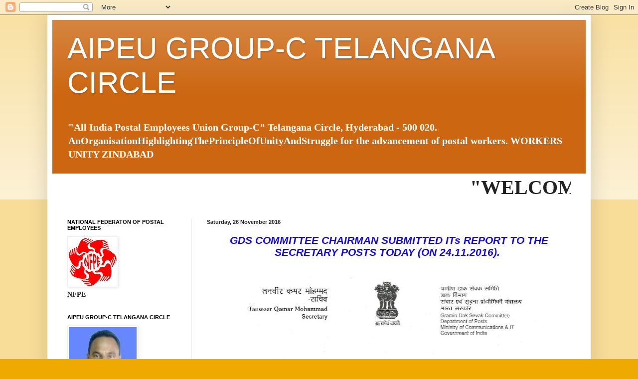

--- FILE ---
content_type: text/html; charset=UTF-8
request_url: http://aipeugroupctelangana.blogspot.com/2016/11/gds-committee-chairman-submitted-its.html
body_size: 13456
content:
<!DOCTYPE html>
<html class='v2' dir='ltr' lang='en-GB'>
<head>
<link href='https://www.blogger.com/static/v1/widgets/335934321-css_bundle_v2.css' rel='stylesheet' type='text/css'/>
<meta content='width=1100' name='viewport'/>
<meta content='text/html; charset=UTF-8' http-equiv='Content-Type'/>
<meta content='blogger' name='generator'/>
<link href='http://aipeugroupctelangana.blogspot.com/favicon.ico' rel='icon' type='image/x-icon'/>
<link href='http://aipeugroupctelangana.blogspot.com/2016/11/gds-committee-chairman-submitted-its.html' rel='canonical'/>
<link rel="alternate" type="application/atom+xml" title="AIPEU GROUP-C TELANGANA CIRCLE - Atom" href="http://aipeugroupctelangana.blogspot.com/feeds/posts/default" />
<link rel="alternate" type="application/rss+xml" title="AIPEU GROUP-C TELANGANA CIRCLE - RSS" href="http://aipeugroupctelangana.blogspot.com/feeds/posts/default?alt=rss" />
<link rel="service.post" type="application/atom+xml" title="AIPEU GROUP-C TELANGANA CIRCLE - Atom" href="https://www.blogger.com/feeds/2189785141579977945/posts/default" />

<link rel="alternate" type="application/atom+xml" title="AIPEU GROUP-C TELANGANA CIRCLE - Atom" href="http://aipeugroupctelangana.blogspot.com/feeds/243124891394999180/comments/default" />
<!--Can't find substitution for tag [blog.ieCssRetrofitLinks]-->
<link href='https://blogger.googleusercontent.com/img/b/R29vZ2xl/AVvXsEjDZuer2a3FWSU0feI-gRRM9OiJ2FzGOYO6D_1_T1ro3Q7YCpjp9xWUzqN0hw0m0ndNnl9LIOnwDeFLa5NK7HigKWfbt7VeO9u4I-G_VB2nGSspHQ1n-s0TgwNPMrdIGFqcrLGdKe8Ouseh/s640/GDS+Committee.jpg' rel='image_src'/>
<meta content='http://aipeugroupctelangana.blogspot.com/2016/11/gds-committee-chairman-submitted-its.html' property='og:url'/>
<meta content='AIPEU GROUP-C TELANGANA CIRCLE' property='og:title'/>
<meta content='  GDS COMMITTEE CHAIRMAN SUBMITTED ITs REPORT TO THE SECRETARY POSTS TODAY (ON 24.11.2016).          ' property='og:description'/>
<meta content='https://blogger.googleusercontent.com/img/b/R29vZ2xl/AVvXsEjDZuer2a3FWSU0feI-gRRM9OiJ2FzGOYO6D_1_T1ro3Q7YCpjp9xWUzqN0hw0m0ndNnl9LIOnwDeFLa5NK7HigKWfbt7VeO9u4I-G_VB2nGSspHQ1n-s0TgwNPMrdIGFqcrLGdKe8Ouseh/w1200-h630-p-k-no-nu/GDS+Committee.jpg' property='og:image'/>
<title>AIPEU GROUP-C TELANGANA CIRCLE</title>
<style id='page-skin-1' type='text/css'><!--
/*
-----------------------------------------------
Blogger Template Style
Name:     Simple
Designer: Blogger
URL:      www.blogger.com
----------------------------------------------- */
/* Content
----------------------------------------------- */
body {
font: normal bold 14px Georgia, Utopia, 'Palatino Linotype', Palatino, serif;
color: #222222;
background: #eeaa00 none repeat scroll top left;
padding: 0 40px 40px 40px;
}
html body .region-inner {
min-width: 0;
max-width: 100%;
width: auto;
}
h2 {
font-size: 22px;
}
a:link {
text-decoration:none;
color: #cc6611;
}
a:visited {
text-decoration:none;
color: #222222;
}
a:hover {
text-decoration:underline;
color: #ff9900;
}
.body-fauxcolumn-outer .fauxcolumn-inner {
background: transparent url(https://resources.blogblog.com/blogblog/data/1kt/simple/body_gradient_tile_light.png) repeat scroll top left;
_background-image: none;
}
.body-fauxcolumn-outer .cap-top {
position: absolute;
z-index: 1;
height: 400px;
width: 100%;
}
.body-fauxcolumn-outer .cap-top .cap-left {
width: 100%;
background: transparent url(https://resources.blogblog.com/blogblog/data/1kt/simple/gradients_light.png) repeat-x scroll top left;
_background-image: none;
}
.content-outer {
-moz-box-shadow: 0 0 40px rgba(0, 0, 0, .15);
-webkit-box-shadow: 0 0 5px rgba(0, 0, 0, .15);
-goog-ms-box-shadow: 0 0 10px #333333;
box-shadow: 0 0 40px rgba(0, 0, 0, .15);
margin-bottom: 1px;
}
.content-inner {
padding: 10px 10px;
}
.content-inner {
background-color: #ffffff;
}
/* Header
----------------------------------------------- */
.header-outer {
background: #cc6611 url(https://resources.blogblog.com/blogblog/data/1kt/simple/gradients_light.png) repeat-x scroll 0 -400px;
_background-image: none;
}
.Header h1 {
font: normal normal 60px Arial, Tahoma, Helvetica, FreeSans, sans-serif;
color: #ffffff;
text-shadow: 1px 2px 3px rgba(0, 0, 0, .2);
}
.Header h1 a {
color: #ffffff;
}
.Header .description {
font-size: 140%;
color: #ffffff;
}
.header-inner .Header .titlewrapper {
padding: 22px 30px;
}
.header-inner .Header .descriptionwrapper {
padding: 0 30px;
}
/* Tabs
----------------------------------------------- */
.tabs-inner .section:first-child {
border-top: 0 solid #eeeeee;
}
.tabs-inner .section:first-child ul {
margin-top: -0;
border-top: 0 solid #eeeeee;
border-left: 0 solid #eeeeee;
border-right: 0 solid #eeeeee;
}
.tabs-inner .widget ul {
background: #f5f5f5 url(https://resources.blogblog.com/blogblog/data/1kt/simple/gradients_light.png) repeat-x scroll 0 -800px;
_background-image: none;
border-bottom: 1px solid #eeeeee;
margin-top: 0;
margin-left: -30px;
margin-right: -30px;
}
.tabs-inner .widget li a {
display: inline-block;
padding: .6em 1em;
font: normal normal 14px Arial, Tahoma, Helvetica, FreeSans, sans-serif;
color: #999999;
border-left: 1px solid #ffffff;
border-right: 1px solid #eeeeee;
}
.tabs-inner .widget li:first-child a {
border-left: none;
}
.tabs-inner .widget li.selected a, .tabs-inner .widget li a:hover {
color: #000000;
background-color: #eeeeee;
text-decoration: none;
}
/* Columns
----------------------------------------------- */
.main-outer {
border-top: 0 solid #eeeeee;
}
.fauxcolumn-left-outer .fauxcolumn-inner {
border-right: 1px solid #eeeeee;
}
.fauxcolumn-right-outer .fauxcolumn-inner {
border-left: 1px solid #eeeeee;
}
/* Headings
----------------------------------------------- */
div.widget > h2,
div.widget h2.title {
margin: 0 0 1em 0;
font: normal bold 11px Arial, Tahoma, Helvetica, FreeSans, sans-serif;
color: #000000;
}
/* Widgets
----------------------------------------------- */
.widget .zippy {
color: #999999;
text-shadow: 2px 2px 1px rgba(0, 0, 0, .1);
}
.widget .popular-posts ul {
list-style: none;
}
/* Posts
----------------------------------------------- */
h2.date-header {
font: normal bold 11px Arial, Tahoma, Helvetica, FreeSans, sans-serif;
}
.date-header span {
background-color: transparent;
color: #222222;
padding: inherit;
letter-spacing: inherit;
margin: inherit;
}
.main-inner {
padding-top: 30px;
padding-bottom: 30px;
}
.main-inner .column-center-inner {
padding: 0 15px;
}
.main-inner .column-center-inner .section {
margin: 0 15px;
}
.post {
margin: 0 0 25px 0;
}
h3.post-title, .comments h4 {
font: normal normal 22px Arial, Tahoma, Helvetica, FreeSans, sans-serif;
margin: .75em 0 0;
}
.post-body {
font-size: 110%;
line-height: 1.4;
position: relative;
}
.post-body img, .post-body .tr-caption-container, .Profile img, .Image img,
.BlogList .item-thumbnail img {
padding: 2px;
background: #ffffff;
border: 1px solid #eeeeee;
-moz-box-shadow: 1px 1px 5px rgba(0, 0, 0, .1);
-webkit-box-shadow: 1px 1px 5px rgba(0, 0, 0, .1);
box-shadow: 1px 1px 5px rgba(0, 0, 0, .1);
}
.post-body img, .post-body .tr-caption-container {
padding: 5px;
}
.post-body .tr-caption-container {
color: #222222;
}
.post-body .tr-caption-container img {
padding: 0;
background: transparent;
border: none;
-moz-box-shadow: 0 0 0 rgba(0, 0, 0, .1);
-webkit-box-shadow: 0 0 0 rgba(0, 0, 0, .1);
box-shadow: 0 0 0 rgba(0, 0, 0, .1);
}
.post-header {
margin: 0 0 1.5em;
line-height: 1.6;
font-size: 90%;
}
.post-footer {
margin: 20px -2px 0;
padding: 5px 10px;
color: #666666;
background-color: #f9f9f9;
border-bottom: 1px solid #eeeeee;
line-height: 1.6;
font-size: 90%;
}
#comments .comment-author {
padding-top: 1.5em;
border-top: 1px solid #eeeeee;
background-position: 0 1.5em;
}
#comments .comment-author:first-child {
padding-top: 0;
border-top: none;
}
.avatar-image-container {
margin: .2em 0 0;
}
#comments .avatar-image-container img {
border: 1px solid #eeeeee;
}
/* Comments
----------------------------------------------- */
.comments .comments-content .icon.blog-author {
background-repeat: no-repeat;
background-image: url([data-uri]);
}
.comments .comments-content .loadmore a {
border-top: 1px solid #999999;
border-bottom: 1px solid #999999;
}
.comments .comment-thread.inline-thread {
background-color: #f9f9f9;
}
.comments .continue {
border-top: 2px solid #999999;
}
/* Accents
---------------------------------------------- */
.section-columns td.columns-cell {
border-left: 1px solid #eeeeee;
}
.blog-pager {
background: transparent none no-repeat scroll top center;
}
.blog-pager-older-link, .home-link,
.blog-pager-newer-link {
background-color: #ffffff;
padding: 5px;
}
.footer-outer {
border-top: 0 dashed #bbbbbb;
}
/* Mobile
----------------------------------------------- */
body.mobile  {
background-size: auto;
}
.mobile .body-fauxcolumn-outer {
background: transparent none repeat scroll top left;
}
.mobile .body-fauxcolumn-outer .cap-top {
background-size: 100% auto;
}
.mobile .content-outer {
-webkit-box-shadow: 0 0 3px rgba(0, 0, 0, .15);
box-shadow: 0 0 3px rgba(0, 0, 0, .15);
}
.mobile .tabs-inner .widget ul {
margin-left: 0;
margin-right: 0;
}
.mobile .post {
margin: 0;
}
.mobile .main-inner .column-center-inner .section {
margin: 0;
}
.mobile .date-header span {
padding: 0.1em 10px;
margin: 0 -10px;
}
.mobile h3.post-title {
margin: 0;
}
.mobile .blog-pager {
background: transparent none no-repeat scroll top center;
}
.mobile .footer-outer {
border-top: none;
}
.mobile .main-inner, .mobile .footer-inner {
background-color: #ffffff;
}
.mobile-index-contents {
color: #222222;
}
.mobile-link-button {
background-color: #cc6611;
}
.mobile-link-button a:link, .mobile-link-button a:visited {
color: #ffffff;
}
.mobile .tabs-inner .section:first-child {
border-top: none;
}
.mobile .tabs-inner .PageList .widget-content {
background-color: #eeeeee;
color: #000000;
border-top: 1px solid #eeeeee;
border-bottom: 1px solid #eeeeee;
}
.mobile .tabs-inner .PageList .widget-content .pagelist-arrow {
border-left: 1px solid #eeeeee;
}

--></style>
<style id='template-skin-1' type='text/css'><!--
body {
min-width: 1090px;
}
.content-outer, .content-fauxcolumn-outer, .region-inner {
min-width: 1090px;
max-width: 1090px;
_width: 1090px;
}
.main-inner .columns {
padding-left: 280px;
padding-right: 0px;
}
.main-inner .fauxcolumn-center-outer {
left: 280px;
right: 0px;
/* IE6 does not respect left and right together */
_width: expression(this.parentNode.offsetWidth -
parseInt("280px") -
parseInt("0px") + 'px');
}
.main-inner .fauxcolumn-left-outer {
width: 280px;
}
.main-inner .fauxcolumn-right-outer {
width: 0px;
}
.main-inner .column-left-outer {
width: 280px;
right: 100%;
margin-left: -280px;
}
.main-inner .column-right-outer {
width: 0px;
margin-right: -0px;
}
#layout {
min-width: 0;
}
#layout .content-outer {
min-width: 0;
width: 800px;
}
#layout .region-inner {
min-width: 0;
width: auto;
}
body#layout div.add_widget {
padding: 8px;
}
body#layout div.add_widget a {
margin-left: 32px;
}
--></style>
<link href='https://www.blogger.com/dyn-css/authorization.css?targetBlogID=2189785141579977945&amp;zx=87ad1758-add6-4699-900e-5d2deaefedea' media='none' onload='if(media!=&#39;all&#39;)media=&#39;all&#39;' rel='stylesheet'/><noscript><link href='https://www.blogger.com/dyn-css/authorization.css?targetBlogID=2189785141579977945&amp;zx=87ad1758-add6-4699-900e-5d2deaefedea' rel='stylesheet'/></noscript>
<meta name='google-adsense-platform-account' content='ca-host-pub-1556223355139109'/>
<meta name='google-adsense-platform-domain' content='blogspot.com'/>

</head>
<body class='loading variant-bold'>
<div class='navbar section' id='navbar' name='Navbar'><div class='widget Navbar' data-version='1' id='Navbar1'><script type="text/javascript">
    function setAttributeOnload(object, attribute, val) {
      if(window.addEventListener) {
        window.addEventListener('load',
          function(){ object[attribute] = val; }, false);
      } else {
        window.attachEvent('onload', function(){ object[attribute] = val; });
      }
    }
  </script>
<div id="navbar-iframe-container"></div>
<script type="text/javascript" src="https://apis.google.com/js/platform.js"></script>
<script type="text/javascript">
      gapi.load("gapi.iframes:gapi.iframes.style.bubble", function() {
        if (gapi.iframes && gapi.iframes.getContext) {
          gapi.iframes.getContext().openChild({
              url: 'https://www.blogger.com/navbar/2189785141579977945?po\x3d243124891394999180\x26origin\x3dhttp://aipeugroupctelangana.blogspot.com',
              where: document.getElementById("navbar-iframe-container"),
              id: "navbar-iframe"
          });
        }
      });
    </script><script type="text/javascript">
(function() {
var script = document.createElement('script');
script.type = 'text/javascript';
script.src = '//pagead2.googlesyndication.com/pagead/js/google_top_exp.js';
var head = document.getElementsByTagName('head')[0];
if (head) {
head.appendChild(script);
}})();
</script>
</div></div>
<div class='body-fauxcolumns'>
<div class='fauxcolumn-outer body-fauxcolumn-outer'>
<div class='cap-top'>
<div class='cap-left'></div>
<div class='cap-right'></div>
</div>
<div class='fauxborder-left'>
<div class='fauxborder-right'></div>
<div class='fauxcolumn-inner'>
</div>
</div>
<div class='cap-bottom'>
<div class='cap-left'></div>
<div class='cap-right'></div>
</div>
</div>
</div>
<div class='content'>
<div class='content-fauxcolumns'>
<div class='fauxcolumn-outer content-fauxcolumn-outer'>
<div class='cap-top'>
<div class='cap-left'></div>
<div class='cap-right'></div>
</div>
<div class='fauxborder-left'>
<div class='fauxborder-right'></div>
<div class='fauxcolumn-inner'>
</div>
</div>
<div class='cap-bottom'>
<div class='cap-left'></div>
<div class='cap-right'></div>
</div>
</div>
</div>
<div class='content-outer'>
<div class='content-cap-top cap-top'>
<div class='cap-left'></div>
<div class='cap-right'></div>
</div>
<div class='fauxborder-left content-fauxborder-left'>
<div class='fauxborder-right content-fauxborder-right'></div>
<div class='content-inner'>
<header>
<div class='header-outer'>
<div class='header-cap-top cap-top'>
<div class='cap-left'></div>
<div class='cap-right'></div>
</div>
<div class='fauxborder-left header-fauxborder-left'>
<div class='fauxborder-right header-fauxborder-right'></div>
<div class='region-inner header-inner'>
<div class='header section' id='header' name='Header'><div class='widget Header' data-version='1' id='Header1'>
<div id='header-inner'>
<div class='titlewrapper'>
<h1 class='title'>
<a href='http://aipeugroupctelangana.blogspot.com/'>
AIPEU GROUP-C TELANGANA CIRCLE
</a>
</h1>
</div>
<div class='descriptionwrapper'>
<p class='description'><span>"All India Postal Employees Union Group-C"  Telangana Circle, Hyderabad - 500 020.                                                                                                                                                               
AnOrganisationHighlightingThePrincipleOfUnityAndStruggle for the advancement of postal workers.
                                        
WORKERS UNITY ZINDABAD</span></p>
</div>
</div>
</div></div>
</div>
</div>
<div class='header-cap-bottom cap-bottom'>
<div class='cap-left'></div>
<div class='cap-right'></div>
</div>
</div>
</header>
<div class='tabs-outer'>
<div class='tabs-cap-top cap-top'>
<div class='cap-left'></div>
<div class='cap-right'></div>
</div>
<div class='fauxborder-left tabs-fauxborder-left'>
<div class='fauxborder-right tabs-fauxborder-right'></div>
<div class='region-inner tabs-inner'>
<div class='tabs section' id='crosscol' name='Cross-column'><div class='widget HTML' data-version='1' id='HTML1'>
<div class='widget-content'>
<marquee><span style="font-weight:bold;font-size:30pt;" >"WELCOME TO THE AIPEU GROUP-C TELANGANA CIRCLE"</span></marquee>
</div>
<div class='clear'></div>
</div></div>
<div class='tabs no-items section' id='crosscol-overflow' name='Cross-Column 2'></div>
</div>
</div>
<div class='tabs-cap-bottom cap-bottom'>
<div class='cap-left'></div>
<div class='cap-right'></div>
</div>
</div>
<div class='main-outer'>
<div class='main-cap-top cap-top'>
<div class='cap-left'></div>
<div class='cap-right'></div>
</div>
<div class='fauxborder-left main-fauxborder-left'>
<div class='fauxborder-right main-fauxborder-right'></div>
<div class='region-inner main-inner'>
<div class='columns fauxcolumns'>
<div class='fauxcolumn-outer fauxcolumn-center-outer'>
<div class='cap-top'>
<div class='cap-left'></div>
<div class='cap-right'></div>
</div>
<div class='fauxborder-left'>
<div class='fauxborder-right'></div>
<div class='fauxcolumn-inner'>
</div>
</div>
<div class='cap-bottom'>
<div class='cap-left'></div>
<div class='cap-right'></div>
</div>
</div>
<div class='fauxcolumn-outer fauxcolumn-left-outer'>
<div class='cap-top'>
<div class='cap-left'></div>
<div class='cap-right'></div>
</div>
<div class='fauxborder-left'>
<div class='fauxborder-right'></div>
<div class='fauxcolumn-inner'>
</div>
</div>
<div class='cap-bottom'>
<div class='cap-left'></div>
<div class='cap-right'></div>
</div>
</div>
<div class='fauxcolumn-outer fauxcolumn-right-outer'>
<div class='cap-top'>
<div class='cap-left'></div>
<div class='cap-right'></div>
</div>
<div class='fauxborder-left'>
<div class='fauxborder-right'></div>
<div class='fauxcolumn-inner'>
</div>
</div>
<div class='cap-bottom'>
<div class='cap-left'></div>
<div class='cap-right'></div>
</div>
</div>
<!-- corrects IE6 width calculation -->
<div class='columns-inner'>
<div class='column-center-outer'>
<div class='column-center-inner'>
<div class='main section' id='main' name='Main'><div class='widget Blog' data-version='1' id='Blog1'>
<div class='blog-posts hfeed'>

          <div class="date-outer">
        
<h2 class='date-header'><span>Saturday, 26 November 2016</span></h2>

          <div class="date-posts">
        
<div class='post-outer'>
<div class='post hentry uncustomized-post-template' itemprop='blogPost' itemscope='itemscope' itemtype='http://schema.org/BlogPosting'>
<meta content='https://blogger.googleusercontent.com/img/b/R29vZ2xl/AVvXsEjDZuer2a3FWSU0feI-gRRM9OiJ2FzGOYO6D_1_T1ro3Q7YCpjp9xWUzqN0hw0m0ndNnl9LIOnwDeFLa5NK7HigKWfbt7VeO9u4I-G_VB2nGSspHQ1n-s0TgwNPMrdIGFqcrLGdKe8Ouseh/s640/GDS+Committee.jpg' itemprop='image_url'/>
<meta content='2189785141579977945' itemprop='blogId'/>
<meta content='243124891394999180' itemprop='postId'/>
<a name='243124891394999180'></a>
<div class='post-header'>
<div class='post-header-line-1'></div>
</div>
<div class='post-body entry-content' id='post-body-243124891394999180' itemprop='description articleBody'>
<div dir="ltr" style="text-align: left;" trbidi="on">
<div align="center" class="MsoNormal" style="background-color: white; color: #333333; font-family: &quot;Times New Roman&quot;, Times, FreeSerif, serif; font-size: 14px; font-weight: bold; text-align: center;">
<b style="text-align: justify;"><i><span style="color: #1409e7; font-family: verdana, sans-serif; font-size: 16pt; line-height: 24.5333px;">GDS COMMITTEE CHAIRMAN SUBMITTED ITs REPORT TO THE SECRETARY POSTS TODAY (ON 24.11.2016).&nbsp;</span></i></b></div>
<div class="MsoNormal" style="background-color: white; color: #333333; font-family: &quot;Times New Roman&quot;, Times, FreeSerif, serif; font-size: 14px; font-weight: bold; text-align: justify;">
<div style="text-align: center;">
<b><i><span style="color: #1409e7; font-family: verdana, sans-serif; font-size: 16pt; line-height: 24.5333px;"><br /></span></i></b><div class="separator" style="clear: both;">
<b><i><span style="color: #1409e7; font-family: verdana, sans-serif; font-size: 16pt; line-height: 24.5333px;"><a href="https://blogger.googleusercontent.com/img/b/R29vZ2xl/AVvXsEjDZuer2a3FWSU0feI-gRRM9OiJ2FzGOYO6D_1_T1ro3Q7YCpjp9xWUzqN0hw0m0ndNnl9LIOnwDeFLa5NK7HigKWfbt7VeO9u4I-G_VB2nGSspHQ1n-s0TgwNPMrdIGFqcrLGdKe8Ouseh/s1600/GDS+Committee.jpg" imageanchor="1" style="color: #de7008; margin-left: 1em; margin-right: 1em; text-decoration: none;"><img border="0" height="640" src="https://blogger.googleusercontent.com/img/b/R29vZ2xl/AVvXsEjDZuer2a3FWSU0feI-gRRM9OiJ2FzGOYO6D_1_T1ro3Q7YCpjp9xWUzqN0hw0m0ndNnl9LIOnwDeFLa5NK7HigKWfbt7VeO9u4I-G_VB2nGSspHQ1n-s0TgwNPMrdIGFqcrLGdKe8Ouseh/s640/GDS+Committee.jpg" style="background-attachment: initial; background-clip: initial; background-image: initial; background-origin: initial; background-position: initial; background-repeat: initial; background-size: initial; border-radius: 0px; border: 0px solid rgb(204, 204, 204); box-shadow: rgba(0, 0, 0, 0.2) 0px 0px 0px; padding: 8px; position: relative;" width="622" /></a></span></i></b></div>
</div>
</div>
</div>
<div style='clear: both;'></div>
</div>
<div class='post-footer'>
<div class='post-footer-line post-footer-line-1'>
<span class='post-author vcard'>
Posted by
<span class='fn' itemprop='author' itemscope='itemscope' itemtype='http://schema.org/Person'>
<meta content='https://www.blogger.com/profile/02141162764605705910' itemprop='url'/>
<a class='g-profile' href='https://www.blogger.com/profile/02141162764605705910' rel='author' title='author profile'>
<span itemprop='name'>SREEDHARASWAMY</span>
</a>
</span>
</span>
<span class='post-timestamp'>
at
<meta content='http://aipeugroupctelangana.blogspot.com/2016/11/gds-committee-chairman-submitted-its.html' itemprop='url'/>
<a class='timestamp-link' href='http://aipeugroupctelangana.blogspot.com/2016/11/gds-committee-chairman-submitted-its.html' rel='bookmark' title='permanent link'><abbr class='published' itemprop='datePublished' title='2016-11-26T12:33:00+05:30'>12:33</abbr></a>
</span>
<span class='post-comment-link'>
</span>
<span class='post-icons'>
<span class='item-control blog-admin pid-2045632600'>
<a href='https://www.blogger.com/post-edit.g?blogID=2189785141579977945&postID=243124891394999180&from=pencil' title='Edit Post'>
<img alt='' class='icon-action' height='18' src='https://resources.blogblog.com/img/icon18_edit_allbkg.gif' width='18'/>
</a>
</span>
</span>
<div class='post-share-buttons goog-inline-block'>
<a class='goog-inline-block share-button sb-email' href='https://www.blogger.com/share-post.g?blogID=2189785141579977945&postID=243124891394999180&target=email' target='_blank' title='Email This'><span class='share-button-link-text'>Email This</span></a><a class='goog-inline-block share-button sb-blog' href='https://www.blogger.com/share-post.g?blogID=2189785141579977945&postID=243124891394999180&target=blog' onclick='window.open(this.href, "_blank", "height=270,width=475"); return false;' target='_blank' title='BlogThis!'><span class='share-button-link-text'>BlogThis!</span></a><a class='goog-inline-block share-button sb-twitter' href='https://www.blogger.com/share-post.g?blogID=2189785141579977945&postID=243124891394999180&target=twitter' target='_blank' title='Share to X'><span class='share-button-link-text'>Share to X</span></a><a class='goog-inline-block share-button sb-facebook' href='https://www.blogger.com/share-post.g?blogID=2189785141579977945&postID=243124891394999180&target=facebook' onclick='window.open(this.href, "_blank", "height=430,width=640"); return false;' target='_blank' title='Share to Facebook'><span class='share-button-link-text'>Share to Facebook</span></a><a class='goog-inline-block share-button sb-pinterest' href='https://www.blogger.com/share-post.g?blogID=2189785141579977945&postID=243124891394999180&target=pinterest' target='_blank' title='Share to Pinterest'><span class='share-button-link-text'>Share to Pinterest</span></a>
</div>
</div>
<div class='post-footer-line post-footer-line-2'>
<span class='post-labels'>
</span>
</div>
<div class='post-footer-line post-footer-line-3'>
<span class='post-location'>
</span>
</div>
</div>
</div>
<div class='comments' id='comments'>
<a name='comments'></a>
<h4>No comments:</h4>
<div id='Blog1_comments-block-wrapper'>
<dl class='avatar-comment-indent' id='comments-block'>
</dl>
</div>
<p class='comment-footer'>
<div class='comment-form'>
<a name='comment-form'></a>
<h4 id='comment-post-message'>Post a Comment</h4>
<p>
</p>
<a href='https://www.blogger.com/comment/frame/2189785141579977945?po=243124891394999180&hl=en-GB&saa=85391&origin=http://aipeugroupctelangana.blogspot.com' id='comment-editor-src'></a>
<iframe allowtransparency='true' class='blogger-iframe-colorize blogger-comment-from-post' frameborder='0' height='410px' id='comment-editor' name='comment-editor' src='' width='100%'></iframe>
<script src='https://www.blogger.com/static/v1/jsbin/2830521187-comment_from_post_iframe.js' type='text/javascript'></script>
<script type='text/javascript'>
      BLOG_CMT_createIframe('https://www.blogger.com/rpc_relay.html');
    </script>
</div>
</p>
</div>
</div>

        </div></div>
      
</div>
<div class='blog-pager' id='blog-pager'>
<span id='blog-pager-newer-link'>
<a class='blog-pager-newer-link' href='http://aipeugroupctelangana.blogspot.com/2016/11/wedding-expenses-withdrawal.html' id='Blog1_blog-pager-newer-link' title='Newer Post'>Newer Post</a>
</span>
<span id='blog-pager-older-link'>
<a class='blog-pager-older-link' href='http://aipeugroupctelangana.blogspot.com/2016/11/blog-post_51.html' id='Blog1_blog-pager-older-link' title='Older Post'>Older Post</a>
</span>
<a class='home-link' href='http://aipeugroupctelangana.blogspot.com/'>Home</a>
</div>
<div class='clear'></div>
<div class='post-feeds'>
<div class='feed-links'>
Subscribe to:
<a class='feed-link' href='http://aipeugroupctelangana.blogspot.com/feeds/243124891394999180/comments/default' target='_blank' type='application/atom+xml'>Post Comments (Atom)</a>
</div>
</div>
</div></div>
</div>
</div>
<div class='column-left-outer'>
<div class='column-left-inner'>
<aside>
<div class='sidebar section' id='sidebar-left-1'><div class='widget Image' data-version='1' id='Image1'>
<h2>NATIONAL FEDERATON OF POSTAL EMPLOYEES</h2>
<div class='widget-content'>
<a href='http://nfpe.blogspot.in/'>
<img alt='NATIONAL FEDERATON OF POSTAL EMPLOYEES' height='96' id='Image1_img' src='https://blogger.googleusercontent.com/img/b/R29vZ2xl/AVvXsEhZD4l3ZGHy69XX8jn1s5P7mZaPs7JwNiOQGtWJY7CNzE2wN4iwin49yhQfa2MrZcAr6aNqsSIpTUvcLv8ZXbkbwMNg5yaMttbku3ZFylxbYL-rhripF9_424YjCWuDqR4MpkTj0w-OuytC/s1600/image+nfpe.png' width='96'/>
</a>
<br/>
<span class='caption'>NFPE</span>
</div>
<div class='clear'></div>
</div><div class='widget Image' data-version='1' id='Image2'>
<h2>AIPEU GROUP-C TELANGANA CIRCLE</h2>
<div class='widget-content'>
<a href='http://aipeugrpctelangana.bogspot.in'>
<img alt='AIPEU GROUP-C TELANGANA CIRCLE' height='160' id='Image2_img' src='https://blogger.googleusercontent.com/img/b/R29vZ2xl/AVvXsEizJtEpY8kvXL9HI2vaMFHPt8IX9_Q6-5fpzjfIxXjJDb2hxSaPx7oJ7gnajU323QHaB5K_OM_HdQDW5IQw8IYD_EQvEHdqAbxy_wD4-wQNDV24VyjETNGOsp502nC3kaDph17arGdI77aq/s1600/IMG0078A1122+-+Copy.jpg' width='136'/>
</a>
<br/>
<span class='caption'>Com Sri Ch.SreedharaSwamy, CircleSecretary, MACP-III, PA, SECUNDERABAD HO. ContactNo.9490467712 & 8520956967 Mail ID : chennojwala.ss@gmail.com</span>
</div>
<div class='clear'></div>
</div><div class='widget BlogSearch' data-version='1' id='BlogSearch1'>
<h2 class='title'>Search This Blog</h2>
<div class='widget-content'>
<div id='BlogSearch1_form'>
<form action='http://aipeugroupctelangana.blogspot.com/search' class='gsc-search-box' target='_top'>
<table cellpadding='0' cellspacing='0' class='gsc-search-box'>
<tbody>
<tr>
<td class='gsc-input'>
<input autocomplete='off' class='gsc-input' name='q' size='10' title='search' type='text' value=''/>
</td>
<td class='gsc-search-button'>
<input class='gsc-search-button' title='search' type='submit' value='Search'/>
</td>
</tr>
</tbody>
</table>
</form>
</div>
</div>
<div class='clear'></div>
</div><div class='widget Wikipedia' data-version='1' id='Wikipedia1'>
<h2 class='title'>Wikipedia</h2>
<div class='wikipedia-search-main-container'>
<form class='wikipedia-search-form' id='Wikipedia1_wikipedia-search-form' name='wikipedia'>
<div class='wikipedia-searchtable'>
<span>
<a class='wikipedia-search-wiki-link' href='https://wikipedia.org/wiki/' target='_blank'>
<img align='top' class='wikipedia-icon' src='https://resources.blogblog.com/img/widgets/icon_wikipedia_w.png'/>
</a>
</span>
<span class='wikipedia-search-bar'>
<span class='wikipedia-input-box'>
<input class='wikipedia-search-input' id='Wikipedia1_wikipedia-search-input' type='text'/>
</span>
<span>
<input class='wikipedia-search-button' type='submit'/>
</span>
</span>
</div>
</form>
<div class='wikipedia-search-results-header' id='Wikipedia1_wikipedia-search-results-header'>Search results</div>
<div class='wikipedia-search-results' id='Wikipedia1_wikipedia-search-results'></div>
<nobr>
<div dir='ltr' id='Wikipedia1_wikipedia-search-more'></div>
</nobr>
</div><br/>
<div class='clear'></div>
</div><div class='widget BlogArchive' data-version='1' id='BlogArchive1'>
<h2>Blog Archive</h2>
<div class='widget-content'>
<div id='ArchiveList'>
<div id='BlogArchive1_ArchiveList'>
<ul class='hierarchy'>
<li class='archivedate collapsed'>
<a class='toggle' href='javascript:void(0)'>
<span class='zippy'>

        &#9658;&#160;
      
</span>
</a>
<a class='post-count-link' href='http://aipeugroupctelangana.blogspot.com/2017/'>
2017
</a>
<span class='post-count' dir='ltr'>(481)</span>
<ul class='hierarchy'>
<li class='archivedate collapsed'>
<a class='toggle' href='javascript:void(0)'>
<span class='zippy'>

        &#9658;&#160;
      
</span>
</a>
<a class='post-count-link' href='http://aipeugroupctelangana.blogspot.com/2017/10/'>
October
</a>
<span class='post-count' dir='ltr'>(8)</span>
</li>
</ul>
<ul class='hierarchy'>
<li class='archivedate collapsed'>
<a class='toggle' href='javascript:void(0)'>
<span class='zippy'>

        &#9658;&#160;
      
</span>
</a>
<a class='post-count-link' href='http://aipeugroupctelangana.blogspot.com/2017/09/'>
September
</a>
<span class='post-count' dir='ltr'>(23)</span>
</li>
</ul>
<ul class='hierarchy'>
<li class='archivedate collapsed'>
<a class='toggle' href='javascript:void(0)'>
<span class='zippy'>

        &#9658;&#160;
      
</span>
</a>
<a class='post-count-link' href='http://aipeugroupctelangana.blogspot.com/2017/08/'>
August
</a>
<span class='post-count' dir='ltr'>(15)</span>
</li>
</ul>
<ul class='hierarchy'>
<li class='archivedate collapsed'>
<a class='toggle' href='javascript:void(0)'>
<span class='zippy'>

        &#9658;&#160;
      
</span>
</a>
<a class='post-count-link' href='http://aipeugroupctelangana.blogspot.com/2017/07/'>
July
</a>
<span class='post-count' dir='ltr'>(90)</span>
</li>
</ul>
<ul class='hierarchy'>
<li class='archivedate collapsed'>
<a class='toggle' href='javascript:void(0)'>
<span class='zippy'>

        &#9658;&#160;
      
</span>
</a>
<a class='post-count-link' href='http://aipeugroupctelangana.blogspot.com/2017/06/'>
June
</a>
<span class='post-count' dir='ltr'>(49)</span>
</li>
</ul>
<ul class='hierarchy'>
<li class='archivedate collapsed'>
<a class='toggle' href='javascript:void(0)'>
<span class='zippy'>

        &#9658;&#160;
      
</span>
</a>
<a class='post-count-link' href='http://aipeugroupctelangana.blogspot.com/2017/05/'>
May
</a>
<span class='post-count' dir='ltr'>(96)</span>
</li>
</ul>
<ul class='hierarchy'>
<li class='archivedate collapsed'>
<a class='toggle' href='javascript:void(0)'>
<span class='zippy'>

        &#9658;&#160;
      
</span>
</a>
<a class='post-count-link' href='http://aipeugroupctelangana.blogspot.com/2017/04/'>
April
</a>
<span class='post-count' dir='ltr'>(72)</span>
</li>
</ul>
<ul class='hierarchy'>
<li class='archivedate collapsed'>
<a class='toggle' href='javascript:void(0)'>
<span class='zippy'>

        &#9658;&#160;
      
</span>
</a>
<a class='post-count-link' href='http://aipeugroupctelangana.blogspot.com/2017/03/'>
March
</a>
<span class='post-count' dir='ltr'>(36)</span>
</li>
</ul>
<ul class='hierarchy'>
<li class='archivedate collapsed'>
<a class='toggle' href='javascript:void(0)'>
<span class='zippy'>

        &#9658;&#160;
      
</span>
</a>
<a class='post-count-link' href='http://aipeugroupctelangana.blogspot.com/2017/02/'>
February
</a>
<span class='post-count' dir='ltr'>(39)</span>
</li>
</ul>
<ul class='hierarchy'>
<li class='archivedate collapsed'>
<a class='toggle' href='javascript:void(0)'>
<span class='zippy'>

        &#9658;&#160;
      
</span>
</a>
<a class='post-count-link' href='http://aipeugroupctelangana.blogspot.com/2017/01/'>
January
</a>
<span class='post-count' dir='ltr'>(53)</span>
</li>
</ul>
</li>
</ul>
<ul class='hierarchy'>
<li class='archivedate expanded'>
<a class='toggle' href='javascript:void(0)'>
<span class='zippy toggle-open'>

        &#9660;&#160;
      
</span>
</a>
<a class='post-count-link' href='http://aipeugroupctelangana.blogspot.com/2016/'>
2016
</a>
<span class='post-count' dir='ltr'>(140)</span>
<ul class='hierarchy'>
<li class='archivedate collapsed'>
<a class='toggle' href='javascript:void(0)'>
<span class='zippy'>

        &#9658;&#160;
      
</span>
</a>
<a class='post-count-link' href='http://aipeugroupctelangana.blogspot.com/2016/12/'>
December
</a>
<span class='post-count' dir='ltr'>(42)</span>
</li>
</ul>
<ul class='hierarchy'>
<li class='archivedate expanded'>
<a class='toggle' href='javascript:void(0)'>
<span class='zippy toggle-open'>

        &#9660;&#160;
      
</span>
</a>
<a class='post-count-link' href='http://aipeugroupctelangana.blogspot.com/2016/11/'>
November
</a>
<span class='post-count' dir='ltr'>(35)</span>
<ul class='posts'>
<li><a href='http://aipeugroupctelangana.blogspot.com/2016/11/first-cwc-photos-of-telangana-circle-on.html'>FIRST CWC PHOTOS OF TELANGANA CIRCLE ON 29-11-2016</a></li>
<li><a href='http://aipeugroupctelangana.blogspot.com/2016/11/withdrawal-of-cash-from-bank-deposit.html'>Withdrawal of cash from bank deposit accounts - Re...</a></li>
<li><a href='http://aipeugroupctelangana.blogspot.com/2016/11/cwc-invitation.html'>CWC INVITATION</a></li>
<li><a href='http://aipeugroupctelangana.blogspot.com/2016/11/first-circle-working-committee-meting.html'>FIRST CIRCLE WORKING COMMITTEE METING OF TELANGANA...</a></li>
<li><a href='http://aipeugroupctelangana.blogspot.com/2016/11/fidel-castro-cubas-leader-of-revolution.html'>

Fidel Castro, Cuba&#39;s leader of revolution, died ...</a></li>
<li><a href='http://aipeugroupctelangana.blogspot.com/2016/11/withdrawal-of-cash-per-week-rbi.html'>Withdrawal of cash per week - RBI Instructions on ...</a></li>
<li><a href='http://aipeugroupctelangana.blogspot.com/2016/11/wedding-expenses-withdrawal.html'>

Wedding Expenses Withdrawal - Instructions in DO...</a></li>
<li><a href='http://aipeugroupctelangana.blogspot.com/2016/11/gds-committee-chairman-submitted-its.html'>

GDS COMMITTEE CHAIRMAN SUBMITTED ITs REPORT TO T...</a></li>
<li><a href='http://aipeugroupctelangana.blogspot.com/2016/11/blog-post_51.html'>

&#160;&#160;DA @7% for GDS - Orders issued by Department&#160;
...</a></li>
<li><a href='http://aipeugroupctelangana.blogspot.com/2016/11/coc-letter-to-cpmg-for-payment-of.html'>COC LETTER TO CPMG FOR PAYMENT OF NOVEMBER &amp; DECEM...</a></li>
<li><a href='http://aipeugroupctelangana.blogspot.com/2016/11/chalo-delhi-chalo-parliament.html'>CHALO DELHI &#8211; CHALO PARLIAMENT</a></li>
<li><a href='http://aipeugroupctelangana.blogspot.com/2016/11/dear-comrades-has-issued-spl.html'>

DEAR COMRADES,

&#160;CO HAS ISSUED SPL.CL TO CWC MEM...</a></li>
<li><a href='http://aipeugroupctelangana.blogspot.com/2016/11/first-circle-working-committee-meeting.html'>FIRST CIRCLE WORKING COMMITTEE MEETING OF TELANGAN...</a></li>
<li><a href='http://aipeugroupctelangana.blogspot.com/2016/11/prompt-holding-of-departmental-council.html'>PROMPT HOLDING OF DEPARTMENTAL COUNCIL MEETING &#8211; S...</a></li>
<li><a href='http://aipeugroupctelangana.blogspot.com/2016/11/secretary-posts-instructed-all-chief.html'>SECRETARY (POSTS) INSTRUCTED ALL CHIEF PMGS REGARD...</a></li>
<li><a href='http://aipeugroupctelangana.blogspot.com/2016/11/disbursement-of-salary-to-staff-in-cash.html'>DISBURSEMENT OF SALARY TO STAFF IN CASH FOR THE MO...</a></li>
<li><a href='http://aipeugroupctelangana.blogspot.com/2016/11/dearness-relief-to-central-government.html'>Dearness Relief to Central Government pensioners/f...</a></li>
<li><a href='http://aipeugroupctelangana.blogspot.com/2016/11/images-of-new-currency-notes-of-rs-500.html'>Images of new currency notes of Rs. 500/- and Rs.2...</a></li>
<li><a href='http://aipeugroupctelangana.blogspot.com/2016/11/postal-life-insurance-pli-vs-lic-which.html'>Postal Life Insurance (PLI) Vs LIC - Which is best?</a></li>
<li><a href='http://aipeugroupctelangana.blogspot.com/2016/11/dopt-om-on-timely-and-advance-action-in.html'>DOPT OM on Timely and advance action in convening ...</a></li>
<li><a href='http://aipeugroupctelangana.blogspot.com/2016/11/participate-in-parliament-march-of.html'>PARTICIPATE IN THE PARLIAMENT MARCH OF CONFEDERATI...</a></li>
<li><a href='http://aipeugroupctelangana.blogspot.com/2016/11/memorandum-on-grievances-of-casual.html'>MEMORANDUM ON THE GRIEVANCES OF CASUAL LABOURERS W...</a></li>
<li><a href='http://aipeugroupctelangana.blogspot.com/2016/11/withdrawal-of-legal-tender-character-of.html'>Withdrawal of Legal Tender Character of existing R...</a></li>
<li><a href='http://aipeugroupctelangana.blogspot.com/2016/11/departmental-anomaly-committee-formed.html'>DEPARTMENTAL ANOMALY COMMITTEE FORMED IN DEPARTMEN...</a></li>
<li><a href='http://aipeugroupctelangana.blogspot.com/2016/11/meeting-on-allowances-dtd-03-11-2016.html'>MEETING ON ALLOWANCES Dtd. 03-11-2016</a></li>
<li><a href='http://aipeugroupctelangana.blogspot.com/2016/11/blog-post_78.html'>NFPE CIRCULAR REGARDING CONFEDERATION PROGRAMME</a></li>
<li><a href='http://aipeugroupctelangana.blogspot.com/2016/11/dearness-allowance-to-c.html'>

Dearness Allowance to C.G. employees &#160;M.O.F Orde...</a></li>
<li><a href='http://aipeugroupctelangana.blogspot.com/2016/11/centre-approves-100-hike-in-salaries-of_4.html'>



Centre Approves 100% Hike in the Salaries of M...</a></li>
<li><a href='http://aipeugroupctelangana.blogspot.com/2016/11/why-we-demand-3-da-from-1-st-2016.html'>

WHY WE DEMAND 3% DA FROM 1ST&#160;JULY 2016 INSTEAD O...</a></li>
<li><a href='http://aipeugroupctelangana.blogspot.com/2016/11/meeting-with-secretary-posts.html'>MEETING WITH SECRETARY (POSTS)</a></li>
<li><a href='http://aipeugroupctelangana.blogspot.com/2016/11/withdrawal-of-proposed-indefinite.html'>

WITHDRAWAL OF THE PROPOSED&#160;INDEFINITE HUNGER FAS...</a></li>
<li><a href='http://aipeugroupctelangana.blogspot.com/2016/11/blog-post.html'>

ALLOWANCE COMMITTEE MEETING ON DEPARTMENT SPECIF...</a></li>
<li><a href='http://aipeugroupctelangana.blogspot.com/2016/11/agenda-items-for-meeting-of-national.html'>

AGENDA ITEMS FOR THE MEETING OF NATIONAL ANOMALY...</a></li>
<li><a href='http://aipeugroupctelangana.blogspot.com/2016/11/n-ps-committee-for-streamlining.html'>

NPS COMMITTEE FOR STREAMLINING THE IMPLEMENTATIO...</a></li>
<li><a href='http://aipeugroupctelangana.blogspot.com/2016/11/nfir-writes-to-pm-on-minimum-wage-and.html'>

NFIR Writes to PM on Minimum Wage and Multiplyin...</a></li>
</ul>
</li>
</ul>
<ul class='hierarchy'>
<li class='archivedate collapsed'>
<a class='toggle' href='javascript:void(0)'>
<span class='zippy'>

        &#9658;&#160;
      
</span>
</a>
<a class='post-count-link' href='http://aipeugroupctelangana.blogspot.com/2016/10/'>
October
</a>
<span class='post-count' dir='ltr'>(63)</span>
</li>
</ul>
</li>
</ul>
</div>
</div>
<div class='clear'></div>
</div>
</div><div class='widget LinkList' data-version='1' id='LinkList1'>
<h2>Affiliate Unions, Organisations and other Departmental Websites</h2>
<div class='widget-content'>
<ul>
<li><a href='http://utilities.cept.gov.in/DOP/ViewUploads.aspx?uid=10'>LATEST DOP ORDERS</a></li>
<li><a href='http://confederationhq.blogspot.in/'>CONFEDERATION OF CENTRAL GOVT EMPLOYEES</a></li>
<li><a href='http://nfpe.blogspot.in/'>NFPE BLOGSPOT</a></li>
<li><a href='http://www.aipeup3chq.com/'>AIPEU P3 CHQ</a></li>
<li><a href='http://aipeup3sd.blogspot.in/'>AIPEU GROUP-C SECUNDERABAD</a></li>
<li><a href='http://persmin.gov.in/dopt.asp'>DOPT</a></li>
<li><a href='https://www.indiapost.gov.in/vas/Pages/IndiaPostHome.aspx'>INDIA POST DEPARTMENT WEBSITE</a></li>
<li><a href='http://potools.blogspot.in/'>PO TOOLS</a></li>
<li><a href='http://sapost.blogspot.in/'>SA POST</a></li>
<li><a href='http://finmin.nic.in/7cpc/index.asp'>FIN MINISTRY 7th CPC Orders</a></li>
<li><a href='http://finmin.nic.in/'>FINANCE MINISTRY</a></li>
<li><a href='http://pensionersportal.gov.in/'>PENSIONERS PORTAL</a></li>
<li><a href='http://www.cghs.nic.in/Welcome1.jsp'>CENTRAL GOVT HEALTH SCHEME</a></li>
<li><a href='http://ptcmysore.gov.in/'>POSTAL TRAINING CENTRE MYSORE</a></li>
<li><a href='http://persmin.nic.in/'>MINISTRY OF PERSONNEL, PUBLIC GRIEVANCES & PENSIONS</a></li>
<li><a href='http://cept.gov.in/'>CENTRE FOR EXCELLENCE IN POSTAL TECHNOLOGY MYSORE</a></li>
</ul>
<div class='clear'></div>
</div>
</div><div class='widget Stats' data-version='1' id='Stats1'>
<h2>Visitors:</h2>
<div class='widget-content'>
<div id='Stats1_content' style='display: none;'>
<span class='counter-wrapper graph-counter-wrapper' id='Stats1_totalCount'>
</span>
<div class='clear'></div>
</div>
</div>
</div><div class='widget ContactForm' data-version='1' id='ContactForm1'>
<h2 class='title'>Contact Form</h2>
<div class='contact-form-widget'>
<div class='form'>
<form name='contact-form'>
<p></p>
Name
<br/>
<input class='contact-form-name' id='ContactForm1_contact-form-name' name='name' size='30' type='text' value=''/>
<p></p>
Email
<span style='font-weight: bolder;'>*</span>
<br/>
<input class='contact-form-email' id='ContactForm1_contact-form-email' name='email' size='30' type='text' value=''/>
<p></p>
Message
<span style='font-weight: bolder;'>*</span>
<br/>
<textarea class='contact-form-email-message' cols='25' id='ContactForm1_contact-form-email-message' name='email-message' rows='5'></textarea>
<p></p>
<input class='contact-form-button contact-form-button-submit' id='ContactForm1_contact-form-submit' type='button' value='Send'/>
<p></p>
<div style='text-align: center; max-width: 222px; width: 100%'>
<p class='contact-form-error-message' id='ContactForm1_contact-form-error-message'></p>
<p class='contact-form-success-message' id='ContactForm1_contact-form-success-message'></p>
</div>
</form>
</div>
</div>
<div class='clear'></div>
</div><div class='widget Profile' data-version='1' id='Profile1'>
<h2>Contributors</h2>
<div class='widget-content'>
<ul>
<li><a class='profile-name-link g-profile' href='https://www.blogger.com/profile/10038353399505291655' style='background-image: url(//www.blogger.com/img/logo-16.png);'>AIPEUP3TELANGANA</a></li>
<li><a class='profile-name-link g-profile' href='https://www.blogger.com/profile/02141162764605705910' style='background-image: url(//www.blogger.com/img/logo-16.png);'>SREEDHARASWAMY</a></li>
</ul>
<div class='clear'></div>
</div>
</div></div>
</aside>
</div>
</div>
<div class='column-right-outer'>
<div class='column-right-inner'>
<aside>
</aside>
</div>
</div>
</div>
<div style='clear: both'></div>
<!-- columns -->
</div>
<!-- main -->
</div>
</div>
<div class='main-cap-bottom cap-bottom'>
<div class='cap-left'></div>
<div class='cap-right'></div>
</div>
</div>
<footer>
<div class='footer-outer'>
<div class='footer-cap-top cap-top'>
<div class='cap-left'></div>
<div class='cap-right'></div>
</div>
<div class='fauxborder-left footer-fauxborder-left'>
<div class='fauxborder-right footer-fauxborder-right'></div>
<div class='region-inner footer-inner'>
<div class='foot section' id='footer-1'><div class='widget Text' data-version='1' id='Text2'>
<h2 class='title'>Disclaimer</h2>
<div class='widget-content'>
All efforts have been made to ensure accuracy of the content on this blog, the same should not be construed as a statement of law or used for any legal purposes. AIPEU Group-C, Telangana Postal Circle accepts no responsibility in relation to the accuracy, completeness, usefulness or otherwise, of the contents.Users are advised to verify/check any information with the relevant departments/or other source(S), and to obtain any appropriate professional advice before acting on the information provided in the blog.
</div>
<div class='clear'></div>
</div></div>
<!-- outside of the include in order to lock Attribution widget -->
<div class='foot section' id='footer-3' name='Footer'><div class='widget Attribution' data-version='1' id='Attribution1'>
<div class='widget-content' style='text-align: center;'>
ALL INDIA POSTAL EMPLOYEES UNION GROUP-C TELANGANA CIRCLE. Simple theme. Powered by <a href='https://www.blogger.com' target='_blank'>Blogger</a>.
</div>
<div class='clear'></div>
</div></div>
</div>
</div>
<div class='footer-cap-bottom cap-bottom'>
<div class='cap-left'></div>
<div class='cap-right'></div>
</div>
</div>
</footer>
<!-- content -->
</div>
</div>
<div class='content-cap-bottom cap-bottom'>
<div class='cap-left'></div>
<div class='cap-right'></div>
</div>
</div>
</div>
<script type='text/javascript'>
    window.setTimeout(function() {
        document.body.className = document.body.className.replace('loading', '');
      }, 10);
  </script>

<script type="text/javascript" src="https://www.blogger.com/static/v1/widgets/2028843038-widgets.js"></script>
<script type='text/javascript'>
window['__wavt'] = 'AOuZoY4jsI1fbvuv0hDiklFMUMrtlwadpQ:1769035302654';_WidgetManager._Init('//www.blogger.com/rearrange?blogID\x3d2189785141579977945','//aipeugroupctelangana.blogspot.com/2016/11/gds-committee-chairman-submitted-its.html','2189785141579977945');
_WidgetManager._SetDataContext([{'name': 'blog', 'data': {'blogId': '2189785141579977945', 'title': 'AIPEU GROUP-C TELANGANA CIRCLE', 'url': 'http://aipeugroupctelangana.blogspot.com/2016/11/gds-committee-chairman-submitted-its.html', 'canonicalUrl': 'http://aipeugroupctelangana.blogspot.com/2016/11/gds-committee-chairman-submitted-its.html', 'homepageUrl': 'http://aipeugroupctelangana.blogspot.com/', 'searchUrl': 'http://aipeugroupctelangana.blogspot.com/search', 'canonicalHomepageUrl': 'http://aipeugroupctelangana.blogspot.com/', 'blogspotFaviconUrl': 'http://aipeugroupctelangana.blogspot.com/favicon.ico', 'bloggerUrl': 'https://www.blogger.com', 'hasCustomDomain': false, 'httpsEnabled': true, 'enabledCommentProfileImages': true, 'gPlusViewType': 'FILTERED_POSTMOD', 'adultContent': false, 'analyticsAccountNumber': '', 'encoding': 'UTF-8', 'locale': 'en-GB', 'localeUnderscoreDelimited': 'en_gb', 'languageDirection': 'ltr', 'isPrivate': false, 'isMobile': false, 'isMobileRequest': false, 'mobileClass': '', 'isPrivateBlog': false, 'isDynamicViewsAvailable': true, 'feedLinks': '\x3clink rel\x3d\x22alternate\x22 type\x3d\x22application/atom+xml\x22 title\x3d\x22AIPEU GROUP-C TELANGANA CIRCLE - Atom\x22 href\x3d\x22http://aipeugroupctelangana.blogspot.com/feeds/posts/default\x22 /\x3e\n\x3clink rel\x3d\x22alternate\x22 type\x3d\x22application/rss+xml\x22 title\x3d\x22AIPEU GROUP-C TELANGANA CIRCLE - RSS\x22 href\x3d\x22http://aipeugroupctelangana.blogspot.com/feeds/posts/default?alt\x3drss\x22 /\x3e\n\x3clink rel\x3d\x22service.post\x22 type\x3d\x22application/atom+xml\x22 title\x3d\x22AIPEU GROUP-C TELANGANA CIRCLE - Atom\x22 href\x3d\x22https://www.blogger.com/feeds/2189785141579977945/posts/default\x22 /\x3e\n\n\x3clink rel\x3d\x22alternate\x22 type\x3d\x22application/atom+xml\x22 title\x3d\x22AIPEU GROUP-C TELANGANA CIRCLE - Atom\x22 href\x3d\x22http://aipeugroupctelangana.blogspot.com/feeds/243124891394999180/comments/default\x22 /\x3e\n', 'meTag': '', 'adsenseHostId': 'ca-host-pub-1556223355139109', 'adsenseHasAds': false, 'adsenseAutoAds': false, 'boqCommentIframeForm': true, 'loginRedirectParam': '', 'isGoogleEverywhereLinkTooltipEnabled': true, 'view': '', 'dynamicViewsCommentsSrc': '//www.blogblog.com/dynamicviews/4224c15c4e7c9321/js/comments.js', 'dynamicViewsScriptSrc': '//www.blogblog.com/dynamicviews/6e0d22adcfa5abea', 'plusOneApiSrc': 'https://apis.google.com/js/platform.js', 'disableGComments': true, 'interstitialAccepted': false, 'sharing': {'platforms': [{'name': 'Get link', 'key': 'link', 'shareMessage': 'Get link', 'target': ''}, {'name': 'Facebook', 'key': 'facebook', 'shareMessage': 'Share to Facebook', 'target': 'facebook'}, {'name': 'BlogThis!', 'key': 'blogThis', 'shareMessage': 'BlogThis!', 'target': 'blog'}, {'name': 'X', 'key': 'twitter', 'shareMessage': 'Share to X', 'target': 'twitter'}, {'name': 'Pinterest', 'key': 'pinterest', 'shareMessage': 'Share to Pinterest', 'target': 'pinterest'}, {'name': 'Email', 'key': 'email', 'shareMessage': 'Email', 'target': 'email'}], 'disableGooglePlus': true, 'googlePlusShareButtonWidth': 0, 'googlePlusBootstrap': '\x3cscript type\x3d\x22text/javascript\x22\x3ewindow.___gcfg \x3d {\x27lang\x27: \x27en_GB\x27};\x3c/script\x3e'}, 'hasCustomJumpLinkMessage': false, 'jumpLinkMessage': 'Read more', 'pageType': 'item', 'postId': '243124891394999180', 'postImageThumbnailUrl': 'https://blogger.googleusercontent.com/img/b/R29vZ2xl/AVvXsEjDZuer2a3FWSU0feI-gRRM9OiJ2FzGOYO6D_1_T1ro3Q7YCpjp9xWUzqN0hw0m0ndNnl9LIOnwDeFLa5NK7HigKWfbt7VeO9u4I-G_VB2nGSspHQ1n-s0TgwNPMrdIGFqcrLGdKe8Ouseh/s72-c/GDS+Committee.jpg', 'postImageUrl': 'https://blogger.googleusercontent.com/img/b/R29vZ2xl/AVvXsEjDZuer2a3FWSU0feI-gRRM9OiJ2FzGOYO6D_1_T1ro3Q7YCpjp9xWUzqN0hw0m0ndNnl9LIOnwDeFLa5NK7HigKWfbt7VeO9u4I-G_VB2nGSspHQ1n-s0TgwNPMrdIGFqcrLGdKe8Ouseh/s640/GDS+Committee.jpg', 'pageName': '', 'pageTitle': 'AIPEU GROUP-C TELANGANA CIRCLE'}}, {'name': 'features', 'data': {}}, {'name': 'messages', 'data': {'edit': 'Edit', 'linkCopiedToClipboard': 'Link copied to clipboard', 'ok': 'Ok', 'postLink': 'Post link'}}, {'name': 'template', 'data': {'name': 'Simple', 'localizedName': 'Simple', 'isResponsive': false, 'isAlternateRendering': false, 'isCustom': false, 'variant': 'bold', 'variantId': 'bold'}}, {'name': 'view', 'data': {'classic': {'name': 'classic', 'url': '?view\x3dclassic'}, 'flipcard': {'name': 'flipcard', 'url': '?view\x3dflipcard'}, 'magazine': {'name': 'magazine', 'url': '?view\x3dmagazine'}, 'mosaic': {'name': 'mosaic', 'url': '?view\x3dmosaic'}, 'sidebar': {'name': 'sidebar', 'url': '?view\x3dsidebar'}, 'snapshot': {'name': 'snapshot', 'url': '?view\x3dsnapshot'}, 'timeslide': {'name': 'timeslide', 'url': '?view\x3dtimeslide'}, 'isMobile': false, 'title': 'AIPEU GROUP-C TELANGANA CIRCLE', 'description': '  GDS COMMITTEE CHAIRMAN SUBMITTED ITs REPORT TO THE SECRETARY POSTS TODAY (ON 24.11.2016).\xa0         ', 'featuredImage': 'https://blogger.googleusercontent.com/img/b/R29vZ2xl/AVvXsEjDZuer2a3FWSU0feI-gRRM9OiJ2FzGOYO6D_1_T1ro3Q7YCpjp9xWUzqN0hw0m0ndNnl9LIOnwDeFLa5NK7HigKWfbt7VeO9u4I-G_VB2nGSspHQ1n-s0TgwNPMrdIGFqcrLGdKe8Ouseh/s640/GDS+Committee.jpg', 'url': 'http://aipeugroupctelangana.blogspot.com/2016/11/gds-committee-chairman-submitted-its.html', 'type': 'item', 'isSingleItem': true, 'isMultipleItems': false, 'isError': false, 'isPage': false, 'isPost': true, 'isHomepage': false, 'isArchive': false, 'isLabelSearch': false, 'postId': 243124891394999180}}]);
_WidgetManager._RegisterWidget('_NavbarView', new _WidgetInfo('Navbar1', 'navbar', document.getElementById('Navbar1'), {}, 'displayModeFull'));
_WidgetManager._RegisterWidget('_HeaderView', new _WidgetInfo('Header1', 'header', document.getElementById('Header1'), {}, 'displayModeFull'));
_WidgetManager._RegisterWidget('_HTMLView', new _WidgetInfo('HTML1', 'crosscol', document.getElementById('HTML1'), {}, 'displayModeFull'));
_WidgetManager._RegisterWidget('_BlogView', new _WidgetInfo('Blog1', 'main', document.getElementById('Blog1'), {'cmtInteractionsEnabled': false, 'lightboxEnabled': true, 'lightboxModuleUrl': 'https://www.blogger.com/static/v1/jsbin/1887219187-lbx__en_gb.js', 'lightboxCssUrl': 'https://www.blogger.com/static/v1/v-css/828616780-lightbox_bundle.css'}, 'displayModeFull'));
_WidgetManager._RegisterWidget('_ImageView', new _WidgetInfo('Image1', 'sidebar-left-1', document.getElementById('Image1'), {'resize': true}, 'displayModeFull'));
_WidgetManager._RegisterWidget('_ImageView', new _WidgetInfo('Image2', 'sidebar-left-1', document.getElementById('Image2'), {'resize': true}, 'displayModeFull'));
_WidgetManager._RegisterWidget('_BlogSearchView', new _WidgetInfo('BlogSearch1', 'sidebar-left-1', document.getElementById('BlogSearch1'), {}, 'displayModeFull'));
_WidgetManager._RegisterWidget('_WikipediaView', new _WidgetInfo('Wikipedia1', 'sidebar-left-1', document.getElementById('Wikipedia1'), {'title': 'Wikipedia', 'language': 'en', 'noResultsFoundMsg': 'No results found.', 'enterTextMsg': 'Please enter text to search.', 'moreMsg': 'More \xbb', 'searchResultsMsg': 'Search results', 'fetchingErrorMsg': 'An error occurred. Please try again.'}, 'displayModeFull'));
_WidgetManager._RegisterWidget('_BlogArchiveView', new _WidgetInfo('BlogArchive1', 'sidebar-left-1', document.getElementById('BlogArchive1'), {'languageDirection': 'ltr', 'loadingMessage': 'Loading\x26hellip;'}, 'displayModeFull'));
_WidgetManager._RegisterWidget('_LinkListView', new _WidgetInfo('LinkList1', 'sidebar-left-1', document.getElementById('LinkList1'), {}, 'displayModeFull'));
_WidgetManager._RegisterWidget('_StatsView', new _WidgetInfo('Stats1', 'sidebar-left-1', document.getElementById('Stats1'), {'title': 'Visitors:', 'showGraphicalCounter': true, 'showAnimatedCounter': false, 'showSparkline': false, 'statsUrl': '//aipeugroupctelangana.blogspot.com/b/stats?style\x3dBLACK_TRANSPARENT\x26timeRange\x3dALL_TIME\x26token\x3dAPq4FmBrHtEJL4-8aBsCwRwJHBL7ObBMq4lrP4fnnsNo8iV9B6hqU41XTZJv8E7Dp13LJQrNbiJPibXkjaxwgJjpPaPSaOm9UA'}, 'displayModeFull'));
_WidgetManager._RegisterWidget('_ContactFormView', new _WidgetInfo('ContactForm1', 'sidebar-left-1', document.getElementById('ContactForm1'), {'contactFormMessageSendingMsg': 'Sending...', 'contactFormMessageSentMsg': 'Your message has been sent.', 'contactFormMessageNotSentMsg': 'Message could not be sent. Please try again later.', 'contactFormInvalidEmailMsg': 'A valid email address is required.', 'contactFormEmptyMessageMsg': 'Message field cannot be empty.', 'title': 'Contact Form', 'blogId': '2189785141579977945', 'contactFormNameMsg': 'Name', 'contactFormEmailMsg': 'Email', 'contactFormMessageMsg': 'Message', 'contactFormSendMsg': 'Send', 'contactFormToken': 'AOuZoY5S-oogfDpqRYv0Lbn2h6ai3xzl6w:1769035302654', 'submitUrl': 'https://www.blogger.com/contact-form.do'}, 'displayModeFull'));
_WidgetManager._RegisterWidget('_ProfileView', new _WidgetInfo('Profile1', 'sidebar-left-1', document.getElementById('Profile1'), {}, 'displayModeFull'));
_WidgetManager._RegisterWidget('_TextView', new _WidgetInfo('Text2', 'footer-1', document.getElementById('Text2'), {}, 'displayModeFull'));
_WidgetManager._RegisterWidget('_AttributionView', new _WidgetInfo('Attribution1', 'footer-3', document.getElementById('Attribution1'), {}, 'displayModeFull'));
</script>
</body>
</html>

--- FILE ---
content_type: text/html; charset=UTF-8
request_url: http://aipeugroupctelangana.blogspot.com/b/stats?style=BLACK_TRANSPARENT&timeRange=ALL_TIME&token=APq4FmBrHtEJL4-8aBsCwRwJHBL7ObBMq4lrP4fnnsNo8iV9B6hqU41XTZJv8E7Dp13LJQrNbiJPibXkjaxwgJjpPaPSaOm9UA
body_size: 265
content:
{"total":98833,"sparklineOptions":{"backgroundColor":{"fillOpacity":0.1,"fill":"#000000"},"series":[{"areaOpacity":0.3,"color":"#202020"}]},"sparklineData":[[0,10],[1,13],[2,25],[3,40],[4,29],[5,22],[6,20],[7,27],[8,38],[9,38],[10,65],[11,39],[12,12],[13,36],[14,47],[15,23],[16,28],[17,27],[18,34],[19,38],[20,53],[21,75],[22,42],[23,44],[24,45],[25,78],[26,51],[27,67],[28,73],[29,90]],"nextTickMs":1200000}